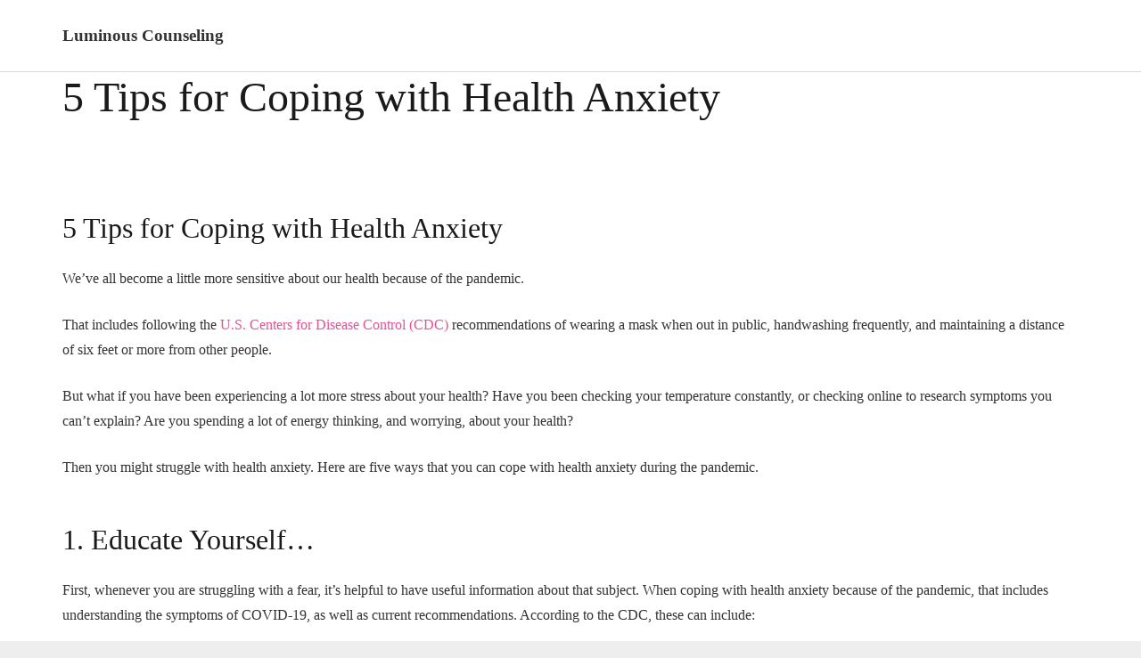

--- FILE ---
content_type: text/html; charset=UTF-8
request_url: https://www.luminouscounseling.org/blog/5-tips-for-coping-with-health-anxiety/
body_size: 6279
content:
	<!DOCTYPE HTML>
	<html class="no-touch" lang="en-US">
	<head>
		<meta charset="UTF-8">
		<title>5 Tips for Coping with Health Anxiety &#8211; Luminous Counseling</title>
<meta name='robots' content='max-image-preview:large' />
	<style>img:is([sizes="auto" i], [sizes^="auto," i]) { contain-intrinsic-size: 3000px 1500px }</style>
	<link rel="alternate" type="application/rss+xml" title="Luminous Counseling &raquo; Feed" href="https://www.luminouscounseling.org/feed/" />
<link rel="alternate" type="application/rss+xml" title="Luminous Counseling &raquo; Comments Feed" href="https://www.luminouscounseling.org/comments/feed/" />
<script>
window._wpemojiSettings = {"baseUrl":"https:\/\/s.w.org\/images\/core\/emoji\/16.0.1\/72x72\/","ext":".png","svgUrl":"https:\/\/s.w.org\/images\/core\/emoji\/16.0.1\/svg\/","svgExt":".svg","source":{"concatemoji":"https:\/\/www.luminouscounseling.org\/wp-includes\/js\/wp-emoji-release.min.js?ver=6.8.3"}};
/*! This file is auto-generated */
!function(s,n){var o,i,e;function c(e){try{var t={supportTests:e,timestamp:(new Date).valueOf()};sessionStorage.setItem(o,JSON.stringify(t))}catch(e){}}function p(e,t,n){e.clearRect(0,0,e.canvas.width,e.canvas.height),e.fillText(t,0,0);var t=new Uint32Array(e.getImageData(0,0,e.canvas.width,e.canvas.height).data),a=(e.clearRect(0,0,e.canvas.width,e.canvas.height),e.fillText(n,0,0),new Uint32Array(e.getImageData(0,0,e.canvas.width,e.canvas.height).data));return t.every(function(e,t){return e===a[t]})}function u(e,t){e.clearRect(0,0,e.canvas.width,e.canvas.height),e.fillText(t,0,0);for(var n=e.getImageData(16,16,1,1),a=0;a<n.data.length;a++)if(0!==n.data[a])return!1;return!0}function f(e,t,n,a){switch(t){case"flag":return n(e,"\ud83c\udff3\ufe0f\u200d\u26a7\ufe0f","\ud83c\udff3\ufe0f\u200b\u26a7\ufe0f")?!1:!n(e,"\ud83c\udde8\ud83c\uddf6","\ud83c\udde8\u200b\ud83c\uddf6")&&!n(e,"\ud83c\udff4\udb40\udc67\udb40\udc62\udb40\udc65\udb40\udc6e\udb40\udc67\udb40\udc7f","\ud83c\udff4\u200b\udb40\udc67\u200b\udb40\udc62\u200b\udb40\udc65\u200b\udb40\udc6e\u200b\udb40\udc67\u200b\udb40\udc7f");case"emoji":return!a(e,"\ud83e\udedf")}return!1}function g(e,t,n,a){var r="undefined"!=typeof WorkerGlobalScope&&self instanceof WorkerGlobalScope?new OffscreenCanvas(300,150):s.createElement("canvas"),o=r.getContext("2d",{willReadFrequently:!0}),i=(o.textBaseline="top",o.font="600 32px Arial",{});return e.forEach(function(e){i[e]=t(o,e,n,a)}),i}function t(e){var t=s.createElement("script");t.src=e,t.defer=!0,s.head.appendChild(t)}"undefined"!=typeof Promise&&(o="wpEmojiSettingsSupports",i=["flag","emoji"],n.supports={everything:!0,everythingExceptFlag:!0},e=new Promise(function(e){s.addEventListener("DOMContentLoaded",e,{once:!0})}),new Promise(function(t){var n=function(){try{var e=JSON.parse(sessionStorage.getItem(o));if("object"==typeof e&&"number"==typeof e.timestamp&&(new Date).valueOf()<e.timestamp+604800&&"object"==typeof e.supportTests)return e.supportTests}catch(e){}return null}();if(!n){if("undefined"!=typeof Worker&&"undefined"!=typeof OffscreenCanvas&&"undefined"!=typeof URL&&URL.createObjectURL&&"undefined"!=typeof Blob)try{var e="postMessage("+g.toString()+"("+[JSON.stringify(i),f.toString(),p.toString(),u.toString()].join(",")+"));",a=new Blob([e],{type:"text/javascript"}),r=new Worker(URL.createObjectURL(a),{name:"wpTestEmojiSupports"});return void(r.onmessage=function(e){c(n=e.data),r.terminate(),t(n)})}catch(e){}c(n=g(i,f,p,u))}t(n)}).then(function(e){for(var t in e)n.supports[t]=e[t],n.supports.everything=n.supports.everything&&n.supports[t],"flag"!==t&&(n.supports.everythingExceptFlag=n.supports.everythingExceptFlag&&n.supports[t]);n.supports.everythingExceptFlag=n.supports.everythingExceptFlag&&!n.supports.flag,n.DOMReady=!1,n.readyCallback=function(){n.DOMReady=!0}}).then(function(){return e}).then(function(){var e;n.supports.everything||(n.readyCallback(),(e=n.source||{}).concatemoji?t(e.concatemoji):e.wpemoji&&e.twemoji&&(t(e.twemoji),t(e.wpemoji)))}))}((window,document),window._wpemojiSettings);
</script>
<style id='wp-emoji-styles-inline-css'>

	img.wp-smiley, img.emoji {
		display: inline !important;
		border: none !important;
		box-shadow: none !important;
		height: 1em !important;
		width: 1em !important;
		margin: 0 0.07em !important;
		vertical-align: -0.1em !important;
		background: none !important;
		padding: 0 !important;
	}
</style>
<link rel='stylesheet' id='wp-block-library-css' href='https://www.luminouscounseling.org/wp-includes/css/dist/block-library/style.min.css?ver=6.8.3' media='all' />
<style id='classic-theme-styles-inline-css'>
/*! This file is auto-generated */
.wp-block-button__link{color:#fff;background-color:#32373c;border-radius:9999px;box-shadow:none;text-decoration:none;padding:calc(.667em + 2px) calc(1.333em + 2px);font-size:1.125em}.wp-block-file__button{background:#32373c;color:#fff;text-decoration:none}
</style>
<link rel='stylesheet' id='us-fallback-style-css' href='https://www.luminouscounseling.org/wp-content/themes/Impreza/css/style.min.css?ver=8.36' media='all' />
<link rel='stylesheet' id='us-fallback-header-css' href='https://www.luminouscounseling.org/wp-content/themes/Impreza/common/css/base/header-hor.css?ver=8.36' media='all' />
<link rel='stylesheet' id='us-fallback-theme-css' href='https://www.luminouscounseling.org/wp-content/themes/Impreza/css/theme.css?ver=8.36' media='all' />
<script src="https://www.luminouscounseling.org/wp-includes/js/jquery/jquery.min.js?ver=3.7.1" id="jquery-core-js"></script>
<script src="https://www.luminouscounseling.org/wp-includes/js/jquery/jquery-migrate.min.js?ver=3.4.1" id="jquery-migrate-js"></script>
<script></script><link rel="https://api.w.org/" href="https://www.luminouscounseling.org/wp-json/" /><link rel="alternate" title="JSON" type="application/json" href="https://www.luminouscounseling.org/wp-json/wp/v2/posts/1851" /><link rel="EditURI" type="application/rsd+xml" title="RSD" href="https://www.luminouscounseling.org/xmlrpc.php?rsd" />
<meta name="generator" content="WordPress 6.8.3" />
<link rel="canonical" href="https://www.luminouscounseling.org/blog/5-tips-for-coping-with-health-anxiety/" />
<link rel='shortlink' href='https://www.luminouscounseling.org/?p=1851' />
<link rel="alternate" title="oEmbed (JSON)" type="application/json+oembed" href="https://www.luminouscounseling.org/wp-json/oembed/1.0/embed?url=https%3A%2F%2Fwww.luminouscounseling.org%2Fblog%2F5-tips-for-coping-with-health-anxiety%2F" />
<link rel="alternate" title="oEmbed (XML)" type="text/xml+oembed" href="https://www.luminouscounseling.org/wp-json/oembed/1.0/embed?url=https%3A%2F%2Fwww.luminouscounseling.org%2Fblog%2F5-tips-for-coping-with-health-anxiety%2F&#038;format=xml" />
<meta name="generator" content="Powered by WPBakery Page Builder - drag and drop page builder for WordPress."/>
<link rel="icon" href="https://www.luminouscounseling.org/wp-content/uploads/2020/09/luminous-favicon-45x45.png" sizes="32x32" />
<link rel="icon" href="https://www.luminouscounseling.org/wp-content/uploads/2020/09/luminous-favicon-300x300.png" sizes="192x192" />
<link rel="apple-touch-icon" href="https://www.luminouscounseling.org/wp-content/uploads/2020/09/luminous-favicon-300x300.png" />
<meta name="msapplication-TileImage" content="https://www.luminouscounseling.org/wp-content/uploads/2020/09/luminous-favicon-300x300.png" />
<noscript><style> .wpb_animate_when_almost_visible { opacity: 1; }</style></noscript>	</head>
	<body class="wp-singular post-template-default single single-post postid-1851 single-format-standard wp-theme-Impreza wp-child-theme-Impreza-child l-body header_hor state_default NO_US_CORE wpb-js-composer js-comp-ver-8.5 vc_responsive">
			<div class="l-canvas">
			<header class="l-header pos_static">
				<div class="l-subheader at_middle">
					<div class="l-subheader-h">
						<div class="l-subheader-cell at_left">
							<div class="w-text">
								<a class="w-text-h" href="/">
									<span class="w-text-value">Luminous Counseling</span>
								</a>
							</div>
						</div>
						<div class="l-subheader-cell at_center"></div>
						<div class="l-subheader-cell at_right">
							<nav class="w-nav height_full dropdown_opacity type_desktop">
								<ul class="w-nav-list level_1">
																	</ul>
							</nav>
						</div>
					</div>
				</div>
			</header>
		<main id="page-content" class="l-main">
			<section class="l-section"><div class="l-section-h i-cf">
	<h1 class="entry-title">5 Tips for Coping with Health Anxiety</h1><p>&nbsp;</p>
<h2>5 Tips for Coping with Health Anxiety</h2>
<p><span style="font-weight: 400;">We’ve all become a little more sensitive about our health because of the pandemic.</span></p>
<p><span style="font-weight: 400;">That includes following the <a href="https://www.cdc.gov/index.html" target="_blank" rel="noopener">U.S. Centers for Disease Control (CDC)</a> recommendations of wearing a mask when out in public, handwashing frequently, and maintaining a distance of six feet or more from other people.</span></p>
<p><span style="font-weight: 400;">But what if you have been experiencing a lot more stress about your health? Have you been checking your temperature constantly, or checking online to research symptoms you can’t explain? Are you spending a lot of energy thinking, and worrying, about your health?</span></p>
<p><span style="font-weight: 400;">Then you might struggle with health anxiety. Here are five ways that you can cope with health anxiety during the pandemic.</span></p>
<h2><span style="font-weight: 400;">1. Educate Yourself…</span></h2>
<p><span style="font-weight: 400;">First, whenever you are struggling with a fear, it’s helpful to have useful information about that subject. When coping with health anxiety because of the pandemic, that includes understanding the symptoms of COVID-19, as well as current recommendations. According to the CDC, these can include:</span></p>
<ul>
<li style="font-weight: 400;" aria-level="1"><span style="font-weight: 400;">Headache</span></li>
<li style="font-weight: 400;" aria-level="1"><span style="font-weight: 400;">Sore throat</span></li>
<li style="font-weight: 400;" aria-level="1"><span style="font-weight: 400;">Coughing</span></li>
<li style="font-weight: 400;" aria-level="1"><span style="font-weight: 400;">Body aches/achy muscles.</span></li>
<li style="font-weight: 400;" aria-level="1"><span style="font-weight: 400;">Congestion</span></li>
<li style="font-weight: 400;" aria-level="1"><span style="font-weight: 400;">Fever</span></li>
<li style="font-weight: 400;" aria-level="1"><span style="font-weight: 400;">Chills</span></li>
<li style="font-weight: 400;" aria-level="1"><span style="font-weight: 400;">Trouble breathing.</span></li>
<li style="font-weight: 400;" aria-level="1"><span style="font-weight: 400;">Diarrhea</span></li>
<li style="font-weight: 400;" aria-level="1"><span style="font-weight: 400;">A recent inability to taste or smell.</span></li>
</ul>
<p><span style="font-weight: 400;">Knowing these symptoms is not meant to cause more anxiety. Rather, it’s meant to fend off fear. Keep in mind that fear occurs when you don’t understand something or lack knowledge.</span></p>
<h2><span style="font-weight: 400;">2. But Don’t Go Overboard!</span></h2>
<p><span style="font-weight: 400;">On the flip side, spending all of your time researching symptoms and self-diagnosing yourself isn’t helpful either. The internet has been a wonderful tool for disseminating knowledge about the coronavirus to the public. However, there’s a lot of misinformation too, especially when you get into social media platforms.</span></p>
<p><span style="font-weight: 400;">Don’t use social media as a source for your medical information. In fact, limiting your social media use will be better for your mental health, anyway! Instead, use trusted, verified sources for health information, such as the CDC or the World Health Organization (WHO) to learn what is COVID-19, how it spreads, and for health updates.</span></p>
<h2><span style="font-weight: 400;">3. Focus on Your Self-Care</span></h2>
<p><span style="font-weight: 400;">The ironic thing if you struggle with health anxiety is that you may expend all of this effort to determine whether you are ill, while not taking care of yourself! These include the things that actually make a big difference with your health. For example:</span></p>
<ul>
<li style="font-weight: 400;" aria-level="1"><span style="font-weight: 400;">Eating nutritious foods that include lean protein, fruits, vegetables, and healthy fats. Toss out the junk food!</span></li>
<li style="font-weight: 400;" aria-level="1"><span style="font-weight: 400;">Exercising frequently.</span></li>
<li style="font-weight: 400;" aria-level="1"><span style="font-weight: 400;">Establishing an evening routine that allows you to go to bed at a regular time and get eight hours of sleep.</span></li>
<li style="font-weight: 400;" aria-level="1"><span style="font-weight: 400;">Keeping your mind sharp by reading, doing puzzles, etc.</span></li>
<li style="font-weight: 400;" aria-level="1"><span style="font-weight: 400;">Spending time outdoors.</span></li>
</ul>
<p><span style="font-weight: 400;">These all sound so simple, but they really make a big difference in staying healthy.</span></p>
<h2><span style="font-weight: 400;">4. Practicing Coping Skills</span></h2>
<p><span style="font-weight: 400;">When you have a moment where your health anxiety peaks, it feels as if you are out of control. However, there are skills you can learn which allow you to stay present and in control of your body. That way you can process through the situation and make a more reasonable decision. These include:</span></p>
<ul>
<li style="font-weight: 400;" aria-level="1"><span style="font-weight: 400;">Breathing techniques to keep oxygen flowing into your lungs and also avoid hyperventilating.</span></li>
<li style="font-weight: 400;" aria-level="1"><span style="font-weight: 400;">Staying grounded in the present by noting your environment and what you experience through your different senses.</span></li>
<li style="font-weight: 400;" aria-level="1"><span style="font-weight: 400;">Practicing meditation where you acknowledge your thoughts but allow them to slip away without hyper-focusing on them.</span></li>
</ul>
<h2><span style="font-weight: 400;">5. Counseling for Health Anxiety</span></h2>
<p><span style="font-weight: 400;">Finally, any plan for coping with health anxiety should also include counseling and professional support. Health anxiety can be the source of so much stress in your life. There has to be a deeper reason why it’s happening. By participating in counseling, you and your therapist will get to the true reasons why you struggle with health anxiety. Then, you can work toward resolving those issues, and learning how to better cope.</span></p>
<p><span style="font-weight: 400;">Everyone is more conscious of their health due to the pandemic. But, if you are constantly worried and stressed about your health and getting sick, then you may have anxiety. Some simple life adjustments can help, but therapy will be important too. Find out today how <a href="http://luminouscounseling.org/services/anxiety-treatment/">anxiety treatment</a> with Luminous Counseling and Consulting will help, 256-686-9195.</span></p>
<time class="entry-date published updated" datetime="2023-04-21T06:00:44-05:00">April 21, 2023</time>	</div></section>
		</main>
			</div>
		<footer	class="l-footer">
			<section class="l-section color_footer-top">
				<div class="l-section-h i-cf align_center">
					<span>Luminous Counseling</span>
				</div>
			</section>
		</footer>
		<script type="speculationrules">
{"prefetch":[{"source":"document","where":{"and":[{"href_matches":"\/*"},{"not":{"href_matches":["\/wp-*.php","\/wp-admin\/*","\/wp-content\/uploads\/*","\/wp-content\/*","\/wp-content\/plugins\/*","\/wp-content\/themes\/Impreza-child\/*","\/wp-content\/themes\/Impreza\/*","\/*\\?(.+)"]}},{"not":{"selector_matches":"a[rel~=\"nofollow\"]"}},{"not":{"selector_matches":".no-prefetch, .no-prefetch a"}}]},"eagerness":"conservative"}]}
</script>
<script src="https://www.luminouscounseling.org/wp-content/themes/Impreza/js/us.core.min.js?ver=8.36" id="us-fallback-core-js"></script>
<script></script>	</body>
	</html>
	